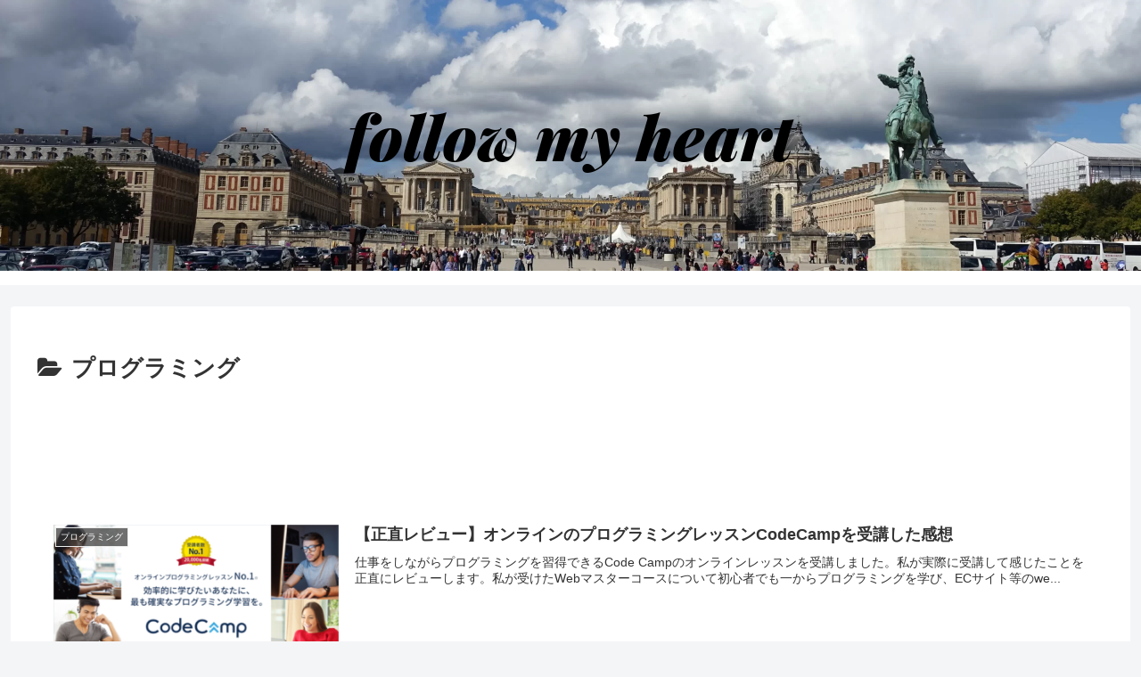

--- FILE ---
content_type: text/html; charset=utf-8
request_url: https://www.google.com/recaptcha/api2/aframe
body_size: 268
content:
<!DOCTYPE HTML><html><head><meta http-equiv="content-type" content="text/html; charset=UTF-8"></head><body><script nonce="DWNGK3tJkFgmvM65E5Xeqg">/** Anti-fraud and anti-abuse applications only. See google.com/recaptcha */ try{var clients={'sodar':'https://pagead2.googlesyndication.com/pagead/sodar?'};window.addEventListener("message",function(a){try{if(a.source===window.parent){var b=JSON.parse(a.data);var c=clients[b['id']];if(c){var d=document.createElement('img');d.src=c+b['params']+'&rc='+(localStorage.getItem("rc::a")?sessionStorage.getItem("rc::b"):"");window.document.body.appendChild(d);sessionStorage.setItem("rc::e",parseInt(sessionStorage.getItem("rc::e")||0)+1);localStorage.setItem("rc::h",'1769471411336');}}}catch(b){}});window.parent.postMessage("_grecaptcha_ready", "*");}catch(b){}</script></body></html>